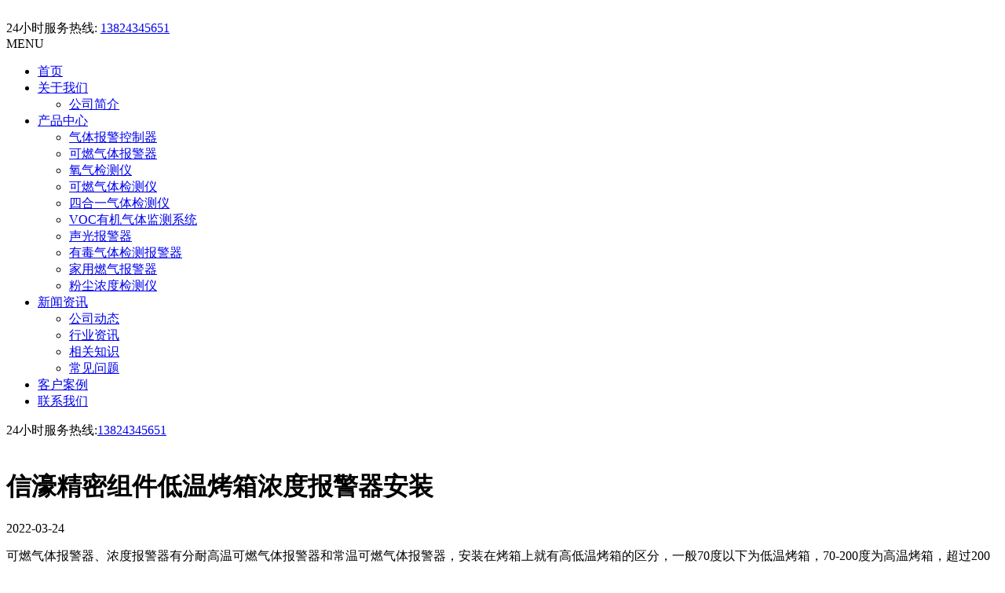

--- FILE ---
content_type: text/html; charset=utf-8
request_url: http://ydsen.com/kehuanli/xinzuojingmizu10.html
body_size: 3139
content:
<!DOCTYPE html>
<html>
<head>
    <meta name="viewport" content="width=device-width, initial-scale=1.0, maximum-scale=1, minimum-scale=1, user-scalable=no">
    <meta name="format-detection" content="telephone=no" />
    <meta charset="utf-8" />
    <title></title>
    <meta name="keywords" content="" />
    <meta name="description" content="" />
    <link rel="stylesheet" type="text/css" href="/css/aos.css">
    <link rel="stylesheet" type="text/css" href="/css/swiper.min.css">
    <link rel="stylesheet" type="text/css" href="/css/style.css">
    <link rel="stylesheet" type="text/css" href="/css/mobile.css">
    <link rel="stylesheet" type="text/css" href="/css/custom.css">
    <script type="text/javascript" src="/js/jquery-1.8.3.min.js"></script>
    <script type="text/javascript" src="/js/aos.js"></script>
    <script type="text/javascript" src="/js/swiper.min.js"></script>
    <script type="text/javascript" src="/js/javascript.js"></script>
    <!--[if lt IE 9]>
    <script src="/js/html5shiv.min-3.7.3.js"></script>
    <script src="/js/respond.min1.4.2.js"></script>
    <![endif]-->
</head>
<body>
    <div class="mainFilter"></div>

    <div class="wrapper">

        <!--头部-->
        
<div class="header">

    <div class="wrap">

        <div class="logo"><a href="/"><img src="/upload/big/20220324153949503698.png" alt="" /></a></div>

        <div class="phone">

            24小时服务热线:

            <a href="tel:13824345651">13824345651</a>

        </div>

        

        <div class="menuBtn"><span class="line1"></span><span class="line2"></span><span class="line3"></span></div>

        <div class="nav">

            <div class="tit">MENU</div>

            <ul>

                <li class="on"><a href="/">首页</a></li>
                <li class="m">
  <a href="/about-us/guanyuwomen.html">关于我们</a>
                         <ul class="sub"><li><a href = "/about-us/gongsijianjie.html" > 公司简介</a></li> </ul>
                    </li><li class="m">
  <a href="/product/chanpinzhongxin.html">产品中心</a>
                         <ul class="sub"><li><a href = "/product/qitibaojingkong4/index.html" > 气体报警控制器</a></li> <li><a href = "/product/keranqitibao5/index.html" > 可燃气体报警器</a></li> <li><a href = "/product/yangqijianceyi28/index.html" > 氧气检测仪</a></li> <li><a href = "/product/keranqitijian26/index.html" > 可燃气体检测仪</a></li> <li><a href = "/product/siheyiqiti8/index.html" > 四合一气体检测仪</a></li> <li><a href = "/product/vocyouji9/index.html" > VOC有机气体监测系统</a></li> <li><a href = "/product/shengguangbaojingqi10/index.html" > 声光报警器</a></li> <li><a href = "/product/youduqitijian11/index.html" > 有毒气体检测报警器</a></li> <li><a href = "/product/jiayongranqibao22/index.html" > 家用燃气报警器</a></li> <li><a href = "/product/fenchennongdujian23/index.html" > 粉尘浓度检测仪</a></li> </ul>
                    </li><li class="m">
  <a href="/news/xinwenzixun.html">新闻资讯</a>
                         <ul class="sub"><li><a href = "/news/gongsidongtai/index.html" > 公司动态</a></li> <li><a href = "/news/xingyezixun/index.html" > 行业资讯</a></li> <li><a href = "/news/xiangguanzhishi/index.html" > 相关知识</a></li> <li><a href = "/news/changjianwenti/index.html" > 常见问题</a></li> </ul>
                    </li><li class="m">
  <a href="/kehuanli/kehuanli.html">客户案例</a>
                        
                    </li><li class="m">
  <a href="/contact-us/lianxiwomen.html">联系我们</a>
                        
                    </li>
          

                

            </ul>

            <div class="phone">24小时服务热线:<a href="tel:13824345651">13824345651</a></div>

        </div>

    </div>

</div>

        <!--内容开始-->
        <div class="container">
            <div class="banner">
                <div class="lzpic1"><img src="/upload/big/20220324164924956109.jpg" alt=""></div>
            </div>
            <div class="newsPage">
                <div class="wrap">
                    <div class="newsDetails">
                        <div class="title">
                            <h1 class="tit" aos="fade-up">信濠精密组件低温烤箱浓度报警器安装</h1>
                            <div class="info" aos="fade-up" aos-offset="100">
                                <span class="date">2022-03-24</span>

                            </div>
                        </div>
                        <div class="article" aos="fade-up" aos-offset="200">
                            <p>可燃气体报警器、浓度报警器有分耐高温可燃气体报警器和常温可燃气体报警器，安装在烤箱上就有高低温烤箱的区分，一般70度以下为低温烤箱，70-200度为高温烤箱，超过200度的烤箱一般不用来烘烤挥发易燃易爆气体的产品。图片为深圳市信濠精密组件有限公司的烤箱安装图。</p>
                        </div>
                        <div class="prevnext" aos="fade-up">
                           
                            <a href="javascript:void(0)" onclick="javascript: history.go(-1)" class="return"><span>返回列表</span></a>
                        </div>
                    </div>
                </div>
            </div>
        </div>
        <div class="footer">
    <div class="wrap">
        <div class="qrcode"><img src="/img/20190724093900314.jpg" alt=""></div>
        <div class="l">
            <div class="linkList">
                <a href="/about-us/guanyuwomen.html">关于我们</a><a href="/product/chanpinzhongxin.html">产品中心</a><a href="/news/xinwenzixun.html">新闻资讯</a><a href="/kehuanli/kehuanli.html">客户案例</a><a href="/contact-us/lianxiwomen.html">联系我们</a>
            </div>
            <div class="copyright">
                Copyright © 2019-2110 深圳市远丰达科技有限公司版权所有<br /><a href="http://www.beian.miit.gov.cn/"></a>&nbsp; &nbsp; &nbsp;&nbsp;<br />
                

            </div>
        </div>
        <div class="contact">
            <div class="tit">联系我们<span>CONTACT US</span></div>
            <div class="phone">24小时服务热线: <a href="tal:0755-27914837">0755-27914837</a></div>
        </div>
        <div class="address">
            <p>地址： 深圳市宝安区福海街道福园一路31号B栋</p>
        </div>
    </div>
    <!--侧边客服-->
    <div class="kf">
        <div class="kf-title">
            微信客服
        </div>
        <div class="osqq">
            <p>
                <img alt="微信客服" src="/img/wxkf.png"><br>
                微信客服
            </p>
        </div>

        <div class="kf-title">

            咨询热线
        </div>

        <div class="osqq">

            <p class="phone">13824345651</p>
            <p class="phone">18922852852</p>
        </div>
    </div>
    <!--手机底部悬浮按钮-->
    <div id="footpf">

        <table width="100%" border="0" cellspacing="0" cellpadding="0">
            <tbody>
                <tr>
                    <td width="100%"><a href="tel:13824345651" target="_blank" data-agl-cvt="2"><img src="/img/dhdg.png">13824345651<br>一拨电话我帮您 · 点击电话咨询</a></td>


                </tr>
            </tbody>
        </table>

    </div>
</div>
<script>
    AOS.init({
        easing: 'ease-out-back',
        duration: 2000,
        disable: window.innerWidth < 1200
    });
</script>
    </div>


</body>
</html>
